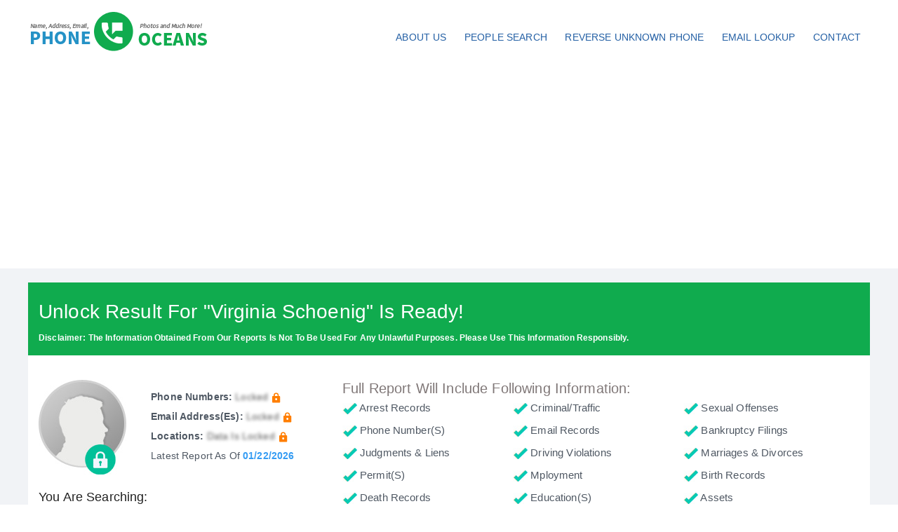

--- FILE ---
content_type: text/html; charset=UTF-8
request_url: https://www.phoneoceans.com/people/v/Virginia-Schoenig
body_size: 4443
content:
<!doctype html>
<html dir="ltr" class="no-js" lang="en-US">
<head>
<meta charset="utf-8">
<meta http-equiv="X-UA-Compatible" content="IE=edge">  
<meta http-equiv="content-language" content="en-US"> 
<meta name="viewport" content="width=device-width, initial-scale=1.0, minimum-scale=1.0, maximum-scale=1.0, user-scalable=no">
<title></title>
<meta name="format-detection" content="telephone=no">
<link href="/favicon.ico" type="image/x-icon" rel="icon">
<link href="/favicon.ico" type="image/x-icon" rel="shortcut icon">
<link rel="stylesheet" href="/css/app.css" type="text/css" media="all">
<link rel="stylesheet" href="/css/styles.css" type="text/css" media="all">
<script type="text/javascript" src="https://cdnjs.cloudflare.com/ajax/libs/jquery/3.5.1/jquery.min.js"></script>
<script async src="https://pagead2.googlesyndication.com/pagead/js/adsbygoogle.js?client=ca-pub-2648830022432737"
     crossorigin="anonymous"></script>

</head>


<body>
<div id="header">
<div id="logo"><a href="/"><img src="/images/logo.png" alt="" style="width:260px; height:67px;"></a></div>
<div id="nav" class="nav">
<ul class="nav-list">
<li><a href="/about-us">About Us</a></li>
<li><a href="/">People Search</a></li>
<li><a href="/reverse-phone">Reverse Unknown Phone</a></li>
<li><a href="/email-lookup">Email Lookup</a></li>
<li><a href="/contactus">Contact</a></li>
</ul>
</div>
</div><section class="section bj1"> 
<div class="content fjs">
<div>
<div class="bg12 s12">
<h1>Unlock Result for "Virginia Schoenig" is Ready! </h1>
<small>Disclaimer: The information obtained from our reports is not to be used for any unlawful purposes. Please use this information responsibly.</small>
</div>
</div>

<div class="contents ft">
<div class="fs__section ft line">  

<!--left-->
<div class="box_left">
<div class="ft w100"> 
<div class="box_lefts"><img src="/images/Avatar.jpg" ></div>
<div class="box_rights">
<p style="line-height:28px; padding-top:10px;"><strong>Phone Numbers:</strong> <span style="color: transparent;text-shadow: #555 0 0 4px;">Locked</span> <img src="/images/locking.svg"  style="width:15px;"><br>
  <strong>Email Address(es):</strong> <span style="color: transparent;text-shadow: #555 0 0 4px;">Locked</span> <img src="/images/locking.svg"  style="width:15px;"><br>
  <strong>Locations:</strong> <span style="color: transparent;text-shadow: #555 0 0 4px;">Data is locked</span> <img src="/images/locking.svg"  style="width:15px;"><br>
Latest report as of <strong style="color:#359cf3; ">01/22/2026</strong></p>
</div>
</div>
<div class="fs__section ft w100"> 
<h3>You are searching:</h3>
<h4>Virginia Schoenig</h4>
<p style="color:#807878; margin-top:10px;">Find people by email address, phone, and name</p>
<a class="btn specials" href="/redirectpeople/Virginia-Schoenig" target="_blank" rel="nofollow">VIEW FULL REPORT >></a>
<img src="/images/Affiliates.jpg" alt="Affiliates / Source">
</div>

</div>
<!--end left-->




<!--right-->
<div class="box_right">
<h2>Full Report  Will Include Following Information:</h2>
<ul> 
	<li><img src="/images/duig.jpg" alt=""> Arrest Records</li>
	<li><img src="/images/duig.jpg" alt=""> Criminal/Traffic</li>
	<li><img src="/images/duig.jpg" alt=""> Sexual Offenses</li>
	<li><img src="/images/duig.jpg" alt=""> Phone Number(s)</li>
	<li><img src="/images/duig.jpg" alt=""> Email Records</li>
	<li><img src="/images/duig.jpg" alt=""> Bankruptcy Filings</li>
	<li><img src="/images/duig.jpg" alt=""> Judgments & Liens</li>
	<li><img src="/images/duig.jpg" alt=""> Driving Violations</li>
	<li><img src="/images/duig.jpg" alt=""> Marriages & Divorces</li>
	<li><img src="/images/duig.jpg" alt=""> Permit(s)</li>
	<li><img src="/images/duig.jpg" alt=""> mployment</li>
	<li><img src="/images/duig.jpg" alt=""> Birth Records</li>
	<li><img src="/images/duig.jpg" alt=""> Death Records</li>
	<li><img src="/images/duig.jpg" alt=""> Education(s)</li>
	<li><img src="/images/duig.jpg" alt=""> Assets</li>
	</ul>
<h2>Searched Over 100 Networks:</h2>	
<img src="/images/Networks.jpg" alt="">
</div>
<!--end right-->


</div>
<div class="fs__section ft mat460">  

<div class="bodyy">
<!--left-->
<div class="box_left">
  <div align="center"><img src="/images/safe.svg" alt="" style="width:126px; t">
  </div>
</div>
<!--end left-->
<!--right-->
<div class="box_right">
<h4 style="color:#195888;">SECURE SEARCH SERVICES:</h4>	
<p class="f12">Keeping your information secure and confidential is our priority. Information submitted here is encrypted using SSL, the most advanced technology available to prevent unauthorized access to your data.</p>
</div>
<!--end right-->


</div>


<div class="bodyy">
<!--left-->
<div class="box_left">
  <div align="center"><img src="/images/100percent.svg" alt="" style="width:136px; t">
  </div>
</div>
<!--end left-->
<!--right-->
<div class="box_right">
<h4 style="color:#195888;">YOUR SATISFACTION IS IMPORTANT TO US:</h4>	
<p class="f12">We will do our best to provide you with quality service. Unhappy with our product? You can contact us by email. We will get in touch with you within 2 working days of receiving the email.</p>
</div>
<!--end right-->
</div>

</div>
</div>


</div>
</section>


<section class="section bj1 pbt20"> 
<div class="content fjs">

<!--left-->
<div class="box_left pl15 bj2">
<h2 class="h2x">Customer testimonials:</h2>
<!--comment-->
<div class="fs__section">
<div class="italic f12">"I'm looking for a set of fishing tools online. I found a perfect fishing tackle on a strange website. And the price is very low. The seller sent me a Paypal request. I used the email query function to find the email address. It was a liar. I almost sent the money to the cheat! "</div>
 <div class="fot">
       <div>Robert A</div>
        <div><img src="/images/five_stars.jpg"></div>
  </div>
        </div>

<div class="fs__section">
<div class="italic f12">"Has been harassed by a strange phone recently. The alarm was not helped. Thanks to XXXX for discovering the owner and address of this harassing phone. The harassment stopped after I issued the warning. thank you very much!"</div>
 <div class="fot">
       <div>Steven D</div>
        <div><img src="/images/five_stars.jpg"></div>
  </div>
        </div>
		
<div class="fs__section">
<div class="italic f12">"I use your reverse phone search to find the woman who recently dated me. I was surprised to find that she was actually a married lady. I almost fell into a scam."</div>
 <div class="fot">
       <div>James M</div>
        <div><img src="/images/five_stars.jpg"></div>
  </div>
        </div>
		
<div class="fs__section">
<div class="italic f12">"For various reasons, I lost my friend's contact information. Years later, XXXXX made me reconnect with my friends. I strongly hope that you can help more people find relatives and friends."</div>
 <div class="fot">
       <div>Katherine L</div>
        <div><img src="/images/four_stars.jpg"></div>
  </div>
        </div>	
		
<!--end comment-->



</div>
<!--end left-->




<!--right-->
<div class="box_rightx pl15 bj2">
<h2 class="h2x">Frequently Asked Questions:</h2>
<div class="fs__section">
        <div class="faq">
            <h4><img src="/images/q.svg" style=" width:25px;">How do I get a detailed report?</h4>
            <p><img src="/images/d.svg" style=" width:25px;"> You just need to click the "VIEW REPORT" button on the page. The system will automatically query the data. Finally after you pay. The complete report will immediately appear on the screen.</p>
        </div>
        <div class="faq">
            <h4><img src="/images/q.svg" style=" width:25px;"> Is my personal information confidential?</h4>
            <p><img src="/images/d.svg" style=" width:25px;"> Yes. We fully protect your personal privacy. We will not retain any of your personal information. We are a trusted company.</p>
        </div>
        <div class="faq">
            <h4><img src="/images/q.svg" style=" width:25px;"> Where does your data come from?</h4>
            <p><img src="/images/d.svg" style=" width:25px;"> We have a cooperative relationship with infotracer.com. So the report comes from thousands of public and private sources, including courts, county offices, municipalities, federal government sources, and more!</p>
        </div>
        <div class="faq">
            <h4><img src="/images/q.svg" style=" width:25px;"> Can I use the query service without restrictions?</h4>
            <p><img src="/images/d.svg" style=" width:25px;">  Yes, as long as your membership is within the validity period, you can use the service without restrictions.</p>
        </div>
        <div class="faq">
            <h4><img src="/images/q.svg" style=" width:25px;"> How do you compare against your competitors?</h4>
            <p><img src="/images/d.svg" style=" width:25px;"> We have one of the best, most comprehensive, and accurate reports. Many of our records, such as criminal and arrest, are updated daily.</p>
        </div>
        <div class="faq">
            <h4><img src="/images/q.svg" style=" width:25px;"> Can my membership be cancelled?</h4>
            <p><img src="/images/d.svg" style=" width:25px;">You can go directly to our partners. Call their call center. Or cancel your membership on the account page.</p>
        </div>
    </div>
</div>
<!--end right-->






</div>
</section>


﻿

 <section class="section menu-element bj14 "> 
<div class="content">
<div class="cells">



                <div class="cell">
                    <h4>Company</h4>
                    <ul>
						<li><a href="/about-us">About Us</a></li>
						<li><a href="/">People Search</a></li>
						<li><a href="/reverse-phone">Reverse Unknown Phone</a></li>
						<li><a href="/email-lookup">Email Lookup</a></li>
						<li><a href="/peoplea-z" >People A-Z</a></li>
						<li><a href="/state" >Coverage Areas</a></li>
                    </ul>
                </div>
                <div class="cell">
                    <h4>Menu</h4>
                    <ul>
                         <li><a href="/terms" >Terms of Service</a></li>
                        <li><a href="/privacy-policy" >Privacy Polic</a></li>
						<li><a href="https://www.donotcall.gov/" target="_blank"  >USA Do Not Call List</a></li>
                        <li><a href="https://lnnte-dncl.gc.ca/" target="_blank" >CAN Do Not Call List</a></li>
						<li><a href="https://www.fcc.gov/" target="_blank" >Federal Communications Commission</a></li>
						<li><a href="https://www.ftc.gov/" target="_blank" >Federal Trade Commission</a></li>
						
                    </ul>
                </div>
				  <div class="cell fcontact">
                    <h4>Contact Us</h4>
                    <ul>
					<li><a href="/contactus">Contact</a>
                      <li><a href="/cdn-cgi/l/email-protection#7b080e0b0b14090f3b0b1314151e14181e1a150855181416" target="_blank"><img src="/images/emails.svg" style="width:25px;" /> Email Our Support:</a>
						<a class="btn special" href="support@phoneoceans.com" target="_blank">Email Us</a></li>
                  <li style="margin-top:10px;"> © 2026 Phoneoceans.com All rights reserved</li>
				  
                    </ul>
                </div>
    </div>







</p>
<p style="font-size:12px;">DISCLAIMER: You may not use our service or the information it provides to make decisions about consumer credit, employment, insurance, tenant screening, or any other purpose that would require FCRA compliance. Our does not provide consumer reports and is not a consumer reporting agency. (These terms have special meanings under the Fair Credit Reporting Act, 15 USC 1681 et seq., ("FCRA"), which are incorporated herein by reference.) The information available on our website may not be 100% accurate, complete, or up to date, so do not use it as a substitute for your own due diligence, especially if you have concerns about a person's criminal history. For more information, please review Our Terms of Use.</p>
</div> 
</section>
<script data-cfasync="false" src="/cdn-cgi/scripts/5c5dd728/cloudflare-static/email-decode.min.js"></script><script>
(function(){var d=document.createElement("div");d.className="nav-mobile";document.querySelector(".nav").appendChild(d);function e(g,f){return new RegExp(" "+f+" ").test(" "+g.className+" ")}function c(g,f){var h=" "+g.className.replace(/[\t\r\n]/g," ")+" ";if(e(g,f)){while(h.indexOf(" "+f+" ")>=0){h=h.replace(" "+f+" "," ")}g.className=h.replace(/^\s+|\s+$/g,"")}else{g.className+=" "+f}}var b=document.querySelector(".nav-mobile");var a=document.querySelector(".nav-list");b.onclick=function(){c(this,"nav-mobile-open");c(a,"nav-active")}})();
</script>
<!-- Default Statcounter code for phoneoceans.com
https://www.phoneoceans.com -->
<script type="text/javascript">
var sc_project=12750477; 
var sc_invisible=1; 
var sc_security="cfc5f37d"; 
</script>
<script type="text/javascript"
src="https://www.statcounter.com/counter/counter.js"
async></script>
<noscript><div class="statcounter"><a title="web stats"
href="https://statcounter.com/" target="_blank"><img
class="statcounter"
src="https://c.statcounter.com/12750477/0/cfc5f37d/1/"
alt="web stats"
referrerPolicy="no-referrer-when-downgrade"></a></div></noscript>
<!-- End of Statcounter Code -->
<script defer src="https://static.cloudflareinsights.com/beacon.min.js/vcd15cbe7772f49c399c6a5babf22c1241717689176015" integrity="sha512-ZpsOmlRQV6y907TI0dKBHq9Md29nnaEIPlkf84rnaERnq6zvWvPUqr2ft8M1aS28oN72PdrCzSjY4U6VaAw1EQ==" data-cf-beacon='{"version":"2024.11.0","token":"a39b68b00e2f409491b46170fd48ab05","r":1,"server_timing":{"name":{"cfCacheStatus":true,"cfEdge":true,"cfExtPri":true,"cfL4":true,"cfOrigin":true,"cfSpeedBrain":true},"location_startswith":null}}' crossorigin="anonymous"></script>
</body>
</html>

--- FILE ---
content_type: text/html; charset=utf-8
request_url: https://www.google.com/recaptcha/api2/aframe
body_size: 267
content:
<!DOCTYPE HTML><html><head><meta http-equiv="content-type" content="text/html; charset=UTF-8"></head><body><script nonce="9fBCVrd_uYlrdMZuljjSHQ">/** Anti-fraud and anti-abuse applications only. See google.com/recaptcha */ try{var clients={'sodar':'https://pagead2.googlesyndication.com/pagead/sodar?'};window.addEventListener("message",function(a){try{if(a.source===window.parent){var b=JSON.parse(a.data);var c=clients[b['id']];if(c){var d=document.createElement('img');d.src=c+b['params']+'&rc='+(localStorage.getItem("rc::a")?sessionStorage.getItem("rc::b"):"");window.document.body.appendChild(d);sessionStorage.setItem("rc::e",parseInt(sessionStorage.getItem("rc::e")||0)+1);localStorage.setItem("rc::h",'1769075220058');}}}catch(b){}});window.parent.postMessage("_grecaptcha_ready", "*");}catch(b){}</script></body></html>

--- FILE ---
content_type: image/svg+xml
request_url: https://www.phoneoceans.com/images/100percent.svg
body_size: 10943
content:
<?xml version="1.0" encoding="utf-8"?>
<!-- Generator: Adobe Illustrator 16.0.0, SVG Export Plug-In . SVG Version: 6.00 Build 0)  -->
<!DOCTYPE svg PUBLIC "-//W3C//DTD SVG 1.1//EN" "http://www.w3.org/Graphics/SVG/1.1/DTD/svg11.dtd">
<svg version="1.1" id="图层_1" xmlns="http://www.w3.org/2000/svg" xmlns:xlink="http://www.w3.org/1999/xlink" x="0px" y="0px"
	 width="200px" height="200px" viewBox="0 0 200 200" enable-background="new 0 0 200 200" xml:space="preserve">
<path fill="#359CF3" d="M183.237,99.668c4.769,2.596,9.322,5.549,13.638,8.843c-4.878,3.218-10.025,5.992-15.418,8.252
	c4.134,3.522,7.965,7.372,11.5,11.494c-5.446,2.134-11.06,3.771-16.808,4.849c3.303,4.312,6.247,8.874,8.84,13.645
	c-5.768,0.946-11.599,1.37-17.443,1.231c2.333,4.902,4.265,9.978,5.815,15.182c-5.839-0.277-11.629-1.065-17.318-2.414
	c1.269,5.282,2.11,10.644,2.551,16.055c-5.656-1.477-11.16-3.447-16.447-5.942c0.147,5.43-0.144,10.851-0.843,16.236
	c-5.229-2.617-10.203-5.69-14.852-9.238c-0.992,5.339-2.414,10.58-4.226,15.699c-4.563-3.651-8.786-7.698-12.588-12.142
	c-2.082,5.015-4.564,9.839-7.385,14.477c-3.699-4.525-6.995-9.349-9.803-14.477c-3.067,4.48-6.492,8.698-10.219,12.645
	c-2.695-5.191-4.915-10.6-6.593-16.202c-3.939,3.739-8.169,7.146-12.64,10.226c-1.549-5.641-2.585-11.395-3.055-17.224
	c-4.633,2.831-9.479,5.282-14.494,7.366c-0.332-5.836-0.151-11.681,0.597-17.479c-5.119,1.811-10.364,3.205-15.699,4.208
	c0.88-5.779,2.266-11.457,4.198-16.976c-5.386,0.714-10.807,0.993-16.233,0.864c2.055-5.474,4.588-10.743,7.628-15.74
	c-5.416-0.421-10.777-1.281-16.059-2.545c3.152-4.928,6.734-9.55,10.751-13.798c-5.205-1.546-10.268-3.511-15.17-5.845
	c4.115-4.158,8.585-7.919,13.39-11.25c-4.77-2.593-9.323-5.546-13.638-8.84c4.88-3.221,10.024-5.992,15.418-8.251
	c-4.134-3.523-7.964-7.372-11.5-11.495c5.446-2.133,11.058-3.771,16.807-4.849c-3.304-4.311-6.249-8.874-8.841-13.647
	c5.77-0.943,11.6-1.37,17.447-1.229c-2.335-4.905-4.268-9.977-5.816-15.181c5.838,0.276,11.63,1.065,17.317,2.414
	c-1.268-5.279-2.11-10.644-2.552-16.058c5.658,1.48,11.162,3.447,16.449,5.945c-0.147-5.43,0.145-10.851,0.842-16.237
	c5.229,2.618,10.203,5.691,14.853,9.239c0.991-5.339,2.412-10.581,4.225-15.699c4.563,3.651,8.786,7.699,12.587,12.142
	c2.082-5.015,4.564-9.842,7.388-14.477c3.697,4.525,6.992,9.352,9.8,14.477c3.068-4.481,6.492-8.698,10.221-12.645
	c2.694,5.191,4.914,10.599,6.593,16.202c3.937-3.74,8.167-7.146,12.64-10.226c1.548,5.641,2.585,11.395,3.055,17.224
	c4.632-2.834,9.478-5.282,14.492-7.366c0.335,5.835,0.151,11.677-0.596,17.478c5.118-1.813,10.364-3.206,15.699-4.208
	c-0.881,5.779-2.266,11.457-4.196,16.975c5.383-0.713,10.806-0.993,16.233-0.864c-2.058,5.474-4.591,10.741-7.63,15.74
	c5.413,0.421,10.777,1.282,16.058,2.545c-3.151,4.924-6.73,9.55-10.75,13.798c5.204,1.546,10.267,3.51,15.169,5.848
	C192.512,92.579,188.042,96.337,183.237,99.668z"/>
<path fill="#FFFFFF" d="M23.786,99.668c0,42.604,34.657,77.262,77.26,77.262c42.601,0,77.26-34.657,77.26-77.262
	c0-42.601-34.659-77.258-77.26-77.258C58.443,22.41,23.786,57.067,23.786,99.668z"/>
<path fill="#EAB648" d="M100.84,44.601c30.364,0,55.068,24.702,55.068,55.067c0,30.364-24.704,55.07-55.068,55.07
	c-30.365,0-55.068-24.706-55.068-55.07c0-14.688,5.735-28.511,16.144-38.921C72.328,50.336,86.151,44.601,100.84,44.601z"/>
<g>
	<path fill="#359CF3" d="M42.316,60.58l-0.324-0.418l0.487-0.77l3.133,0.803l-0.233,1.126c-0.702,0.047-1.208,0.099-1.516,0.156
		c-0.417,0.077-0.818,0.248-1.211,0.512c-0.39,0.264-0.699,0.575-0.927,0.935c-0.25,0.397-0.375,0.784-0.375,1.159
		c-0.003,0.382,0.14,0.663,0.429,0.845c0.267,0.17,0.564,0.145,0.889-0.072c0.208-0.136,0.415-0.313,0.625-0.524
		c0.335-0.33,0.511-0.506,0.528-0.523l1.05-0.973c0.485-0.449,0.85-0.767,1.092-0.952c0.242-0.187,0.489-0.337,0.74-0.454
		c0.371-0.174,0.776-0.24,1.213-0.193c0.437,0.047,0.854,0.195,1.254,0.448c0.886,0.559,1.412,1.372,1.577,2.434
		c0.088,0.565,0.04,1.166-0.147,1.799c-0.13,0.462-0.329,0.904-0.592,1.322c-0.278,0.441-0.611,0.826-0.998,1.156
		c-0.385,0.332-0.77,0.563-1.153,0.691l0.515,0.575l-0.478,0.757l-3.934-0.996l0.292-1.169c0.738,0.047,1.375,0.022,1.911-0.069
		c0.541-0.098,1.04-0.297,1.5-0.6s0.831-0.679,1.114-1.128c0.355-0.561,0.479-1.078,0.371-1.546
		c-0.082-0.36-0.261-0.627-0.538-0.801c-0.239-0.151-0.473-0.181-0.706-0.091c-0.232,0.091-0.558,0.336-0.976,0.735l-1.12,1.067
		c-0.663,0.636-1.112,1.049-1.351,1.243c-0.237,0.193-0.495,0.355-0.775,0.487c-0.399,0.181-0.818,0.251-1.257,0.21
		s-0.861-0.188-1.27-0.446c-0.91-0.575-1.401-1.395-1.477-2.465c-0.058-0.886,0.183-1.755,0.721-2.609
		c0.236-0.374,0.526-0.71,0.872-1.009C41.619,60.932,41.966,60.715,42.316,60.58z"/>
	<path fill="#359CF3" d="M50.422,49.953l7.364,2.922c0.738,0.293,1.207,0.437,1.408,0.43c0.2-0.006,0.538-0.182,1.012-0.528
		l0.894,0.85l-3.796,3.991l-0.894-0.85c0.299-0.372,0.486-0.65,0.561-0.831s0.063-0.32-0.039-0.417
		c-0.099-0.094-0.291-0.204-0.579-0.332l-1.257-0.563l-2.24,2.357l0.614,1.248c0.105,0.217,0.201,0.368,0.288,0.451
		c0.132,0.124,0.271,0.155,0.421,0.092c0.149-0.063,0.465-0.283,0.949-0.66l0.894,0.85l-3.214,3.381l-0.894-0.85
		c0.314-0.476,0.473-0.88,0.475-1.21c0.003-0.33-0.148-0.844-0.453-1.543l-3.125-7.095L50.422,49.953z M52.246,55.737l1.566-1.646
		l-2.888-1.21L52.246,55.737z"/>
	<path fill="#359CF3" d="M63.097,39.604l2.8,1.829l-0.644,0.988c-0.693-0.303-1.222-0.482-1.587-0.536
		c-0.773-0.123-1.378-0.028-1.815,0.285c-0.125,0.089-0.187,0.16-0.181,0.212c0.006,0.05,0.086,0.186,0.244,0.404l3.396,4.742
		c0.286,0.399,0.52,0.624,0.702,0.671c0.112,0.026,0.264,0.009,0.462-0.052c0.196-0.061,0.371-0.143,0.52-0.243l0.237-0.161
		l0.723,1.01l-4.5,3.221l-0.723-1.01l0.211-0.159c0.147-0.112,0.283-0.253,0.407-0.421c0.123-0.168,0.19-0.309,0.201-0.422
		c0.017-0.192-0.116-0.487-0.402-0.886l-3.378-4.717c-0.134-0.187-0.229-0.295-0.289-0.327c-0.058-0.03-0.135-0.011-0.228,0.057
		c-0.372,0.266-0.647,0.687-0.826,1.263c-0.193,0.609-0.206,1.272-0.04,1.986l-1.175,0.313l-0.889-3.194L63.097,39.604z"/>
	<path fill="#359CF3" d="M71.237,43.932l-2.354-4.651c-0.22-0.434-0.421-0.691-0.603-0.774c-0.103-0.036-0.253-0.041-0.45-0.013
		c-0.196,0.03-0.391,0.085-0.586,0.167l-0.138,0.062L66.55,37.62l4.739-2.399l0.558,1.101l-0.121,0.077
		c-0.422,0.244-0.665,0.473-0.726,0.689c-0.063,0.217,0.019,0.549,0.247,0.997l2.354,4.65c0.22,0.436,0.419,0.69,0.599,0.769
		c0.107,0.041,0.259,0.047,0.46,0.016s0.395-0.088,0.583-0.173l0.132-0.058l0.56,1.107l-4.739,2.399l-0.558-1.102l0.13-0.074
		c0.175-0.099,0.333-0.222,0.476-0.368c0.143-0.146,0.228-0.273,0.258-0.383C71.546,44.683,71.458,44.372,71.237,43.932z"/>
	<path fill="#359CF3" d="M80.37,32.327l0.015-0.524l0.864-0.289l1.916,2.602l-0.891,0.726c-0.572-0.41-0.995-0.691-1.268-0.842
		c-0.369-0.203-0.789-0.327-1.257-0.371s-0.902,0.001-1.302,0.135c-0.445,0.148-0.784,0.368-1.02,0.659
		c-0.242,0.292-0.31,0.6-0.201,0.924c0.101,0.3,0.346,0.47,0.734,0.507c0.247,0.025,0.519,0.021,0.815-0.009
		c0.468-0.045,0.713-0.069,0.739-0.072l1.426-0.088c0.659-0.04,1.141-0.055,1.446-0.047c0.305,0.009,0.591,0.05,0.858,0.12
		c0.399,0.099,0.752,0.305,1.062,0.617c0.308,0.313,0.537,0.693,0.687,1.139c0.332,0.995,0.225,1.956-0.322,2.885
		c-0.291,0.493-0.708,0.927-1.255,1.301c-0.396,0.275-0.828,0.49-1.299,0.647c-0.495,0.167-0.996,0.254-1.505,0.267
		c-0.509,0.013-0.954-0.052-1.334-0.192l0.03,0.753l-0.85,0.284l-2.409-3.243l0.966-0.72c0.542,0.5,1.051,0.883,1.529,1.15
		c0.481,0.266,0.996,0.426,1.546,0.481c0.552,0.057,1.08,0,1.584-0.169c0.635-0.211,1.059-0.533,1.276-0.965
		c0.163-0.332,0.195-0.652,0.091-0.962c-0.088-0.267-0.251-0.438-0.49-0.515c-0.235-0.077-0.644-0.093-1.221-0.049l-1.547,0.12
		c-0.918,0.074-1.529,0.11-1.837,0.108c-0.306,0-0.611-0.038-0.91-0.112c-0.424-0.113-0.793-0.323-1.108-0.631
		c-0.314-0.308-0.548-0.691-0.701-1.148c-0.341-1.02-0.203-1.967,0.414-2.841c0.515-0.723,1.249-1.243,2.204-1.562
		c0.418-0.14,0.855-0.215,1.311-0.229C79.608,32.157,80.014,32.21,80.37,32.327z"/>
	<path fill="#359CF3" d="M96.705,31.858l-0.965,0.663c-0.688-0.716-1.339-1.2-1.952-1.448c-0.612-0.249-1.316-0.317-2.115-0.209
		c-0.595,0.082-0.946,0.221-1.056,0.422c-0.072,0.129-0.071,0.473,0.006,1.032l0.191,1.397l0.409-0.05
		c0.401-0.053,0.679-0.12,0.839-0.195c0.157-0.074,0.269-0.192,0.333-0.354c0.104-0.262,0.147-0.693,0.132-1.295l1.106-0.152
		l0.665,4.852l-1.104,0.152c-0.169-0.721-0.363-1.18-0.578-1.375c-0.217-0.196-0.597-0.257-1.141-0.182
		c-0.104,0.014-0.258,0.04-0.459,0.076l0.289,2.101c0.066,0.487,0.175,0.793,0.324,0.92c0.085,0.074,0.236,0.131,0.448,0.167
		c0.212,0.036,0.414,0.044,0.604,0.023l0.276-0.032l0.168,1.23l-5.435,0.746l-0.168-1.224l0.149-0.027
		c0.196-0.038,0.386-0.102,0.57-0.191c0.182-0.091,0.305-0.184,0.368-0.28c0.104-0.161,0.123-0.484,0.056-0.971L87.959,32.5
		c-0.066-0.482-0.173-0.792-0.317-0.93c-0.084-0.069-0.226-0.121-0.421-0.157c-0.195-0.038-0.397-0.049-0.608-0.035l-0.149,0.013
		l-0.168-1.223l8.574-1.177L96.705,31.858z"/>
	<path fill="#359CF3" d="M105.224,28.977l2.64,7.466c0.264,0.751,0.465,1.197,0.602,1.345c0.137,0.146,0.491,0.285,1.063,0.415
		l-0.054,1.232l-5.502-0.236l0.052-1.233c0.478-0.019,0.81-0.06,0.996-0.123c0.186-0.061,0.281-0.164,0.288-0.303
		c0.006-0.135-0.038-0.354-0.131-0.654l-0.403-1.304l-3.246-0.14l-0.538,1.271c-0.094,0.222-0.145,0.393-0.15,0.514
		c-0.008,0.181,0.062,0.306,0.207,0.377c0.145,0.072,0.519,0.165,1.122,0.281l-0.054,1.233l-4.661-0.2l0.053-1.233
		c0.565-0.075,0.973-0.221,1.224-0.437c0.25-0.215,0.537-0.668,0.864-1.356l3.291-7.017L105.224,28.977z M102.065,34.156
		l2.269,0.097l-0.986-2.973L102.065,34.156z"/>
	<path fill="#359CF3" d="M120.304,38.365l1.051,0.921c-0.432,0.636-1.029,1.156-1.789,1.557c-1.166,0.609-2.44,0.743-3.828,0.399
		c-1.313-0.327-2.352-1.002-3.113-2.023c-0.964-1.286-1.229-2.791-0.799-4.521c0.285-1.144,0.81-2.094,1.576-2.85
		c0.604-0.599,1.309-0.998,2.118-1.196c0.809-0.196,1.672-0.181,2.591,0.047c0.877,0.218,1.636,0.622,2.279,1.213l0.307-0.516
		l0.883,0.22l0.387,3.997l-1.234,0.129c-0.299-1.018-0.555-1.708-0.771-2.068c-0.493-0.837-1.1-1.346-1.819-1.525
		c-0.732-0.183-1.388-0.03-1.964,0.458c-0.71,0.594-1.223,1.527-1.54,2.798c-0.358,1.442-0.248,2.583,0.333,3.42
		c0.381,0.545,0.884,0.894,1.506,1.05c0.364,0.091,0.76,0.105,1.188,0.044c0.429-0.061,0.826-0.19,1.197-0.388
		C119.277,39.306,119.76,38.917,120.304,38.365z"/>
	<path fill="#359CF3" d="M134.859,37.432l-0.245,3.34l-1.177-0.085c-0.069-0.752-0.168-1.302-0.301-1.648
		c-0.266-0.737-0.641-1.219-1.126-1.45c-0.14-0.068-0.231-0.086-0.273-0.055c-0.043,0.028-0.121,0.167-0.237,0.409l-2.501,5.268
		c-0.213,0.443-0.294,0.757-0.249,0.939c0.031,0.11,0.123,0.236,0.271,0.379c0.149,0.143,0.305,0.254,0.465,0.338l0.255,0.13
		l-0.532,1.12l-4.984-2.368l0.533-1.122l0.241,0.107c0.17,0.074,0.357,0.125,0.564,0.151c0.207,0.027,0.363,0.017,0.467-0.028
		c0.176-0.077,0.369-0.338,0.581-0.782l2.489-5.24c0.102-0.215,0.153-0.356,0.152-0.424c-0.002-0.067-0.054-0.127-0.157-0.177
		c-0.413-0.195-0.916-0.231-1.507-0.105c-0.629,0.13-1.218,0.445-1.765,0.941l-0.844-0.874l2.366-2.333L134.859,37.432z"/>
	<path fill="#359CF3" d="M135.037,46.659l2.911-4.299c0.271-0.402,0.4-0.702,0.383-0.902c-0.016-0.108-0.085-0.242-0.205-0.399
		c-0.121-0.157-0.265-0.302-0.431-0.432l-0.119-0.091l0.69-1.021l4.392,2.974l-0.691,1.021l-0.125-0.066
		c-0.418-0.253-0.737-0.354-0.956-0.301c-0.22,0.05-0.47,0.284-0.751,0.699l-2.911,4.298c-0.273,0.402-0.4,0.701-0.38,0.896
		c0.014,0.113,0.083,0.25,0.209,0.41c0.124,0.161,0.269,0.302,0.434,0.426l0.114,0.086l-0.696,1.028l-4.393-2.974l0.693-1.021
		l0.127,0.077c0.173,0.105,0.356,0.184,0.553,0.239c0.196,0.053,0.351,0.066,0.461,0.038
		C134.53,47.294,134.762,47.066,135.037,46.659z"/>
	<path fill="#359CF3" d="M149.738,48.119c1.076,1.02,1.688,2.202,1.832,3.542c0.16,1.513-0.34,2.88-1.496,4.101
		c-0.864,0.911-1.895,1.457-3.092,1.634c-0.883,0.138-1.733,0.072-2.552-0.198c-0.817-0.271-1.568-0.729-2.25-1.376
		c-0.939-0.889-1.505-1.934-1.698-3.134c-0.271-1.659,0.204-3.133,1.424-4.418c0.759-0.803,1.642-1.338,2.646-1.612
		c1.066-0.289,2.154-0.215,3.262,0.218C148.49,47.143,149.132,47.558,149.738,48.119z M148.714,49.224
		c-0.524-0.497-1.131-0.701-1.822-0.613c-0.996,0.118-1.942,0.65-2.841,1.598c-0.384,0.405-0.707,0.842-0.968,1.311
		c-0.261,0.466-0.423,0.903-0.487,1.307c-0.057,0.35-0.021,0.702,0.106,1.061c0.129,0.356,0.329,0.665,0.603,0.924
		c0.589,0.558,1.299,0.742,2.129,0.55c0.884-0.204,1.725-0.726,2.521-1.566c0.842-0.889,1.326-1.742,1.451-2.56
		C149.527,50.458,149.295,49.789,148.714,49.224z"/>
	<path fill="#359CF3" d="M158.77,58.939l-2.949,6.18l2.797-1.922c0.4-0.276,0.63-0.509,0.688-0.701
		c0.024-0.106,0.009-0.257-0.047-0.446c-0.055-0.192-0.137-0.377-0.243-0.56l-0.079-0.129l1.019-0.699l2.319,3.376l-1.017,0.699
		l-0.092-0.119c-0.293-0.384-0.553-0.589-0.777-0.621c-0.227-0.032-0.545,0.096-0.958,0.38l-6.383,4.385l-1.071-1.56l3.895-8.337
		l-4.446,3.056c-0.405,0.278-0.633,0.511-0.682,0.696c-0.026,0.11-0.014,0.264,0.042,0.46c0.057,0.196,0.136,0.379,0.242,0.55
		l0.079,0.129l-1.017,0.699l-2.321-3.378l1.017-0.698l0.092,0.12c0.121,0.159,0.264,0.3,0.427,0.422
		c0.164,0.121,0.302,0.19,0.415,0.203c0.19,0.022,0.488-0.106,0.894-0.385l4.293-2.949c0.403-0.278,0.633-0.512,0.687-0.701
		c0.023-0.107,0.008-0.258-0.044-0.449c-0.054-0.192-0.135-0.377-0.247-0.556l-0.078-0.129l1.019-0.699L158.77,58.939z"/>
</g>
<g>
	<path fill="#359CF3" d="M45.683,138.632l1.039-0.706l2.985,4.399l-1.106,0.751l-0.068-0.101c-0.075-0.109-0.207-0.23-0.394-0.361
		c-0.188-0.132-0.333-0.207-0.438-0.226c-0.201-0.025-0.526,0.114-0.976,0.419l-2.586,1.754l-1.005-1.481l0.582-0.851
		c-0.555-0.259-0.937-0.449-1.143-0.571c-0.617-0.369-1.169-0.913-1.656-1.631c-0.536-0.791-0.844-1.65-0.924-2.58
		c-0.096-1.037,0.171-2.051,0.798-3.04c0.503-0.792,1.161-1.465,1.974-2.018c0.996-0.676,2.044-1.052,3.146-1.13
		c1.136-0.082,2.187,0.188,3.153,0.811c0.657,0.428,1.216,0.979,1.675,1.658c0.269,0.394,0.493,0.854,0.674,1.376
		c0.181,0.523,0.28,0.993,0.294,1.409l0.544-0.072l0.583,0.859l-2.531,2.943l-0.998-0.747c0.38-0.757,0.616-1.389,0.704-1.895
		c0.198-1.135,0.05-2.064-0.445-2.794c-0.295-0.435-0.734-0.719-1.313-0.852c-0.509-0.112-1.112-0.07-1.809,0.129
		c-0.696,0.2-1.379,0.526-2.052,0.984c-0.996,0.674-1.648,1.434-1.959,2.279c-0.324,0.882-0.251,1.67,0.22,2.364
		c0.408,0.603,0.969,0.94,1.684,1.019c0.459,0.049,0.868-0.047,1.223-0.287C46.156,140.036,46.2,139.432,45.683,138.632z"/>
	<path fill="#359CF3" d="M56.08,145.003l-2.957,3.106c-0.357,0.374-0.61,0.692-0.757,0.953c-0.148,0.261-0.229,0.531-0.242,0.811
		c-0.014,0.266,0.035,0.536,0.148,0.813c0.111,0.275,0.27,0.511,0.473,0.704c0.21,0.199,0.462,0.377,0.756,0.528
		c0.294,0.152,0.556,0.243,0.787,0.274c0.291,0.038,0.588-0.026,0.889-0.194c0.3-0.168,0.649-0.459,1.043-0.874l2.99-3.141
		c0.379-0.397,0.569-0.699,0.574-0.91c0.005-0.209-0.173-0.537-0.533-0.984l-0.102-0.131l0.921-0.966l3.268,3.112l-0.92,0.966
		l-0.14-0.101c-0.462-0.334-0.796-0.493-1.005-0.479c-0.209,0.014-0.501,0.22-0.88,0.617l-2.935,3.081
		c-0.767,0.806-1.386,1.308-1.857,1.504c-0.721,0.302-1.526,0.269-2.414-0.096c-0.697-0.289-1.335-0.711-1.912-1.259
		c-0.88-0.838-1.445-1.75-1.695-2.738c-0.152-0.588-0.138-1.113,0.04-1.575c0.179-0.463,0.583-1.024,1.211-1.686l3.164-3.323
		c0.379-0.397,0.57-0.7,0.577-0.912c0.006-0.211-0.171-0.536-0.531-0.978l-0.107-0.136l0.92-0.966l4.173,3.974l-0.921,0.966
		l-0.133-0.094c-0.465-0.338-0.803-0.5-1.012-0.484C56.751,144.401,56.458,144.606,56.08,145.003z"/>
	<path fill="#359CF3" d="M70.736,152.775l-1.398,8.464c-0.14,0.849-0.184,1.377-0.13,1.587c0.054,0.211,0.317,0.525,0.792,0.947
		l-0.693,1.141l-5.091-3.092l0.691-1.141c0.463,0.231,0.8,0.364,1.009,0.402c0.208,0.038,0.352-0.008,0.431-0.139
		c0.075-0.124,0.147-0.354,0.217-0.687l0.295-1.442l-3.004-1.824l-1.169,0.921c-0.206,0.162-0.342,0.297-0.41,0.409
		c-0.102,0.166-0.102,0.321-0.001,0.465c0.101,0.143,0.405,0.427,0.915,0.852l-0.691,1.141l-4.313-2.619l0.693-1.141
		c0.575,0.223,1.037,0.297,1.387,0.223c0.349-0.072,0.858-0.352,1.526-0.834l6.784-4.946L70.736,152.775z M65.031,156.057
		l2.101,1.275l0.618-3.336L65.031,156.057z"/>
	<path fill="#359CF3" d="M81.904,164.083L83,167.251c0.179,0.524,0.355,0.886,0.528,1.084c0.174,0.198,0.484,0.399,0.932,0.601
		l-0.426,1.266l-3.579-1.205l-1.8-5.644l-0.71-0.238l-0.666,1.979c-0.164,0.488-0.208,0.837-0.127,1.043
		c0.079,0.208,0.322,0.395,0.731,0.56l0.331,0.137l-0.426,1.267l-5.445-1.834l0.426-1.265l0.355,0.094
		c0.424,0.115,0.73,0.113,0.916-0.006c0.186-0.116,0.361-0.423,0.528-0.916l1.829-5.435c0.163-0.488,0.207-0.836,0.13-1.042
		c-0.077-0.206-0.319-0.393-0.726-0.558l-0.339-0.142l0.426-1.265l5.931,1.997c1.381,0.465,2.377,0.991,2.988,1.581
		c0.407,0.39,0.662,0.888,0.762,1.494c0.067,0.429,0.03,0.857-0.115,1.285c-0.209,0.623-0.596,1.123-1.16,1.5
		C83.643,164.019,82.847,164.184,81.904,164.083z M78.444,161.631l1.002,0.338c0.685,0.23,1.241,0.307,1.669,0.226
		c0.592-0.109,0.983-0.445,1.172-1.008c0.11-0.324,0.12-0.64,0.032-0.944c-0.088-0.306-0.261-0.559-0.522-0.761
		c-0.242-0.19-0.628-0.376-1.163-0.555c-0.424-0.145-0.759-0.195-1.004-0.155c-0.102,0.013-0.176,0.049-0.222,0.104
		c-0.044,0.057-0.097,0.175-0.157,0.353L78.444,161.631z"/>
	<path fill="#359CF3" d="M95.996,160.606l2.365,8.247c0.237,0.826,0.424,1.323,0.563,1.489c0.138,0.168,0.512,0.34,1.122,0.517
		l-0.139,1.328l-5.925-0.609l0.137-1.329c0.517,0.011,0.878-0.013,1.083-0.068c0.206-0.055,0.316-0.158,0.332-0.31
		c0.014-0.145-0.019-0.383-0.099-0.713l-0.352-1.432l-3.496-0.359l-0.662,1.334c-0.118,0.234-0.182,0.415-0.196,0.545
		c-0.019,0.193,0.047,0.335,0.198,0.421c0.152,0.087,0.55,0.213,1.192,0.376l-0.137,1.327l-5.019-0.517l0.137-1.327
		c0.616-0.046,1.065-0.177,1.35-0.394c0.285-0.215,0.624-0.685,1.021-1.407l4.008-7.379L95.996,160.606z M92.249,166.013
		l2.445,0.251l-0.874-3.273L92.249,166.013z"/>
	<path fill="#359CF3" d="M106.791,160.514l4.448,5.939l-0.411-3.636c-0.06-0.523-0.165-0.861-0.319-1.013
		c-0.091-0.078-0.242-0.138-0.451-0.182c-0.21-0.046-0.429-0.063-0.656-0.054l-0.164,0.01l-0.148-1.326l4.371-0.493l0.148,1.326
		l-0.16,0.024c-0.515,0.087-0.844,0.229-0.988,0.428c-0.145,0.199-0.186,0.568-0.124,1.107l0.939,8.312l-2.009,0.227l-6.043-7.948
		l0.655,5.797c0.06,0.53,0.165,0.864,0.318,1.006c0.092,0.082,0.244,0.146,0.459,0.193c0.215,0.046,0.432,0.063,0.649,0.049
		l0.161-0.01l0.151,1.326l-4.371,0.493l-0.151-1.326l0.162-0.024c0.214-0.036,0.421-0.101,0.621-0.193
		c0.199-0.095,0.334-0.19,0.405-0.293c0.116-0.171,0.146-0.521,0.086-1.049l-0.632-5.586c-0.06-0.527-0.166-0.865-0.318-1.012
		c-0.092-0.077-0.242-0.14-0.453-0.187c-0.209-0.048-0.427-0.064-0.655-0.049l-0.163,0.009l-0.149-1.326L106.791,160.514z"/>
	<path fill="#359CF3" d="M124.206,156.29l2.31,2.784l-0.979,0.817c-0.62-0.541-1.112-0.896-1.472-1.068
		c-0.763-0.379-1.418-0.477-1.968-0.292c-0.16,0.053-0.245,0.108-0.254,0.163c-0.012,0.057,0.031,0.227,0.125,0.509l1.999,5.983
		c0.168,0.504,0.339,0.811,0.512,0.917c0.107,0.063,0.272,0.093,0.495,0.093c0.224,0,0.428-0.028,0.614-0.085l0.296-0.089
		l0.426,1.272l-5.663,1.892l-0.426-1.274l0.268-0.098c0.188-0.068,0.374-0.171,0.555-0.306c0.181-0.134,0.295-0.258,0.344-0.371
		c0.079-0.191,0.033-0.54-0.135-1.045l-1.988-5.951c-0.08-0.242-0.146-0.389-0.197-0.44s-0.137-0.057-0.255-0.018
		c-0.468,0.156-0.888,0.505-1.255,1.045c-0.394,0.572-0.616,1.256-0.671,2.053l-1.313-0.053l0.098-3.588L124.206,156.29z"/>
	<path fill="#359CF3" d="M134.452,153.73l2.563,4.375l-1.099,0.643c-0.215-0.281-0.43-0.515-0.648-0.698
		c-0.217-0.182-0.412-0.295-0.588-0.338c-0.254-0.07-0.751,0.113-1.489,0.552l0.97,1.656c0.429,0.73,0.699,1.139,0.813,1.224
		c0.226,0.171,0.641,0.079,1.249-0.278c0.868-0.507,1.511-1.146,1.929-1.917c0.418-0.77,0.673-1.789,0.764-3.057l1.267-0.11
		l0.392,4.225l-8.468,4.961l-0.674-1.152l0.181-0.125c0.162-0.101,0.313-0.234,0.453-0.402c0.141-0.167,0.223-0.309,0.243-0.422
		c0.037-0.204-0.077-0.535-0.346-0.994l-2.839-4.846c-0.27-0.459-0.502-0.723-0.703-0.795c-0.108-0.038-0.265-0.034-0.471,0.007
		c-0.204,0.042-0.399,0.109-0.582,0.205l-0.197,0.098l-0.676-1.151l8.229-4.82l3.109,2.088l-0.688,1.032
		c-1.801-0.846-3.389-0.866-4.767-0.059c-0.714,0.42-1.088,0.761-1.119,1.026c-0.021,0.171,0.14,0.547,0.479,1.127l0.699,1.192
		l0.39-0.232c0.41-0.239,0.682-0.428,0.811-0.563c0.132-0.137,0.198-0.299,0.199-0.487c0.004-0.314-0.157-0.754-0.482-1.32
		L134.452,153.73z"/>
	<path fill="#359CF3" d="M144.787,145.591l3.411,3.758l-0.94,0.854c-0.27-0.23-0.53-0.414-0.78-0.55
		c-0.249-0.135-0.465-0.206-0.646-0.21c-0.264-0.018-0.712,0.264-1.343,0.845l1.29,1.422c0.571,0.63,0.92,0.975,1.049,1.036
		c0.256,0.12,0.645-0.056,1.166-0.528c0.745-0.677,1.241-1.435,1.492-2.275c0.249-0.84,0.288-1.892,0.115-3.151l1.216-0.368
		l1.257,4.062l-7.252,6.584l-0.897-0.988l0.152-0.16c0.137-0.133,0.256-0.294,0.36-0.487c0.104-0.192,0.153-0.346,0.152-0.462
		c-0.005-0.208-0.188-0.508-0.544-0.902l-3.775-4.158c-0.356-0.395-0.642-0.605-0.851-0.635c-0.114-0.013-0.269,0.021-0.46,0.104
		c-0.191,0.082-0.368,0.188-0.528,0.319l-0.174,0.137l-0.897-0.988l7.049-6.398l3.464,1.396l-0.46,1.153
		c-1.93-0.451-3.485-0.142-4.667,0.932c-0.612,0.557-0.908,0.968-0.886,1.233c0.014,0.168,0.245,0.5,0.692,0.993l0.931,1.024
		l0.336-0.305c0.353-0.319,0.578-0.558,0.678-0.718c0.099-0.159,0.13-0.332,0.094-0.518c-0.063-0.31-0.311-0.707-0.746-1.195
		L144.787,145.591z"/>
	<path fill="#359CF3" d="M154.239,144.041l-4.563-3.263c-0.429-0.307-0.749-0.453-0.966-0.44c-0.118,0.016-0.263,0.087-0.438,0.212
		c-0.173,0.126-0.333,0.276-0.479,0.453l-0.101,0.129l-1.086-0.776l3.13-4.378c0.56-0.782,1.018-1.368,1.378-1.76
		c0.359-0.391,0.713-0.685,1.063-0.884c1.035-0.601,2.146-0.822,3.332-0.663c0.914,0.127,1.804,0.499,2.668,1.117
		c1.221,0.873,1.989,1.949,2.305,3.231c0.208,0.828,0.2,1.618-0.021,2.369c-0.22,0.751-0.715,1.664-1.483,2.737l-3.347,4.683
		l-1.085-0.776l0.088-0.139c0.121-0.187,0.212-0.385,0.274-0.592c0.063-0.209,0.08-0.374,0.053-0.494
		C154.914,144.605,154.672,144.351,154.239,144.041z M151.006,138.196l4.998,3.573c0.41,0.294,0.668,0.443,0.771,0.449
		c0.229,0.01,0.502-0.207,0.819-0.65c0.773-1.081,0.94-2.137,0.503-3.168c-0.343-0.801-0.952-1.515-1.825-2.14
		c-0.88-0.628-1.752-0.965-2.618-1.007c-0.539-0.03-1.021,0.07-1.443,0.303c-0.425,0.234-0.825,0.614-1.202,1.143
		c-0.286,0.399-0.428,0.697-0.426,0.897C150.584,137.794,150.725,137.994,151.006,138.196z"/>
</g>
<polygon fill="#359CF3" points="35.832,92.375 37.585,97.77 43.261,97.77 38.669,101.104 40.423,106.499 35.832,103.165 
	31.241,106.499 32.996,101.104 28.405,97.77 34.079,97.77 "/>
<polygon fill="#359CF3" points="36.514,74.938 38.864,75.663 40.28,73.652 40.316,76.113 42.665,76.835 40.338,77.63 40.374,80.091 
	38.9,78.121 36.572,78.916 37.989,76.904 "/>
<polygon fill="#359CF3" points="161.272,74.938 163.621,75.663 165.038,73.652 165.074,76.113 167.424,76.835 165.097,77.63 
	165.133,80.091 163.656,78.121 161.33,78.916 162.746,76.904 "/>
<polygon fill="#359CF3" points="37.557,123.867 39.362,125.536 41.509,124.336 40.479,126.566 42.285,128.238 39.842,127.949 
	38.813,130.181 38.333,127.771 35.892,127.481 38.038,126.277 "/>
<polygon fill="#359CF3" points="161.229,123.867 163.033,125.536 165.18,124.336 164.15,126.566 165.956,128.238 163.513,127.949 
	162.483,130.181 162.003,127.771 159.563,127.481 161.707,126.277 "/>
<polygon fill="#359CF3" points="166.348,92.375 168.099,97.77 173.775,97.77 169.185,101.104 170.937,106.499 166.348,103.165 
	161.756,106.499 163.512,101.104 158.92,97.77 164.594,97.77 "/>
<path fill="#359CF3" d="M62.123,60.747C51.712,71.157,45.977,84.98,45.977,99.668c0,30.364,24.704,55.07,55.069,55.07
	c30.364,0,55.068-24.706,55.068-55.07c0-30.365-24.704-55.067-55.068-55.067C86.356,44.601,72.533,50.336,62.123,60.747z"/>
<path fill="#FFFFFF" d="M65.658,64.282c-9.466,9.468-14.681,22.034-14.681,35.386c0,27.608,22.462,50.07,50.069,50.07
	s50.067-22.462,50.067-50.07c0-27.606-22.46-50.067-50.067-50.067C87.692,49.601,75.124,54.813,65.658,64.282z"/>
<path fill="#359CF3" d="M67.779,66.403c-8.901,8.899-13.801,20.714-13.801,33.265c0,25.953,21.115,47.069,47.068,47.069
	c25.952,0,47.067-21.116,47.067-47.069s-21.115-47.066-47.067-47.066C88.492,52.602,76.678,57.503,67.779,66.403z"/>
<g>
	<path fill="#FFFFFF" d="M70.416,88.56v16.3c0,0.561,0.034,0.965,0.101,1.206c0.069,0.245,0.206,0.456,0.413,0.632
		c0.3,0.271,0.872,0.437,1.714,0.498l0.793,0.03l0.669,0.031l0.374,0.031v2.539H61.042v-2.539l0.514-0.016
		c1.786-0.082,2.83-0.343,3.131-0.777c0.165-0.229,0.248-0.731,0.248-1.511V94.331c0-0.674-0.025-1.103-0.079-1.284
		c-0.05-0.182-0.196-0.336-0.435-0.46c-0.271-0.155-0.542-0.256-0.819-0.303c-0.273-0.047-1.009-0.113-2.203-0.195l-0.358-0.031
		v-2.414c1.785-0.042,3.043-0.113,3.776-0.213c0.732-0.098,2.094-0.39,4.088-0.871H70.416z"/>
	<path fill="#FFFFFF" d="M86.231,88.057c2.724,0,4.912,0.915,6.564,2.742c1.88,2.077,2.822,4.86,2.822,8.351
		c0,2.42-0.462,4.547-1.386,6.386c-0.893,1.807-2.206,3.121-3.938,3.941c-1.266,0.602-2.674,0.903-4.22,0.903
		c-2.677,0-4.868-0.86-6.571-2.586c-1.961-1.974-2.941-4.782-2.941-8.428c0-2.17,0.393-4.143,1.181-5.92
		c0.934-2.077,2.338-3.56,4.214-4.454C83.211,88.39,84.635,88.079,86.231,88.057z M86.082,91.023c-0.83,0-1.525,0.349-2.085,1.043
		c-0.487,0.613-0.825,1.303-1.012,2.071c-0.393,1.587-0.591,3.243-0.591,4.965c0,3.507,0.534,5.93,1.603,7.268
		c0.56,0.696,1.255,1.044,2.085,1.044c0.85,0,1.551-0.348,2.101-1.044c1.068-1.348,1.603-3.724,1.603-7.128
		c0-1.682-0.139-3.136-0.412-4.366c-0.276-1.229-0.672-2.166-1.191-2.81C87.622,91.381,86.922,91.034,86.082,91.023z"/>
	<path fill="#FFFFFF" d="M107.071,88.057c2.721,0,4.91,0.915,6.563,2.742c1.881,2.077,2.822,4.86,2.822,8.351
		c0,2.42-0.462,4.547-1.386,6.386c-0.893,1.807-2.205,3.121-3.939,3.941c-1.267,0.602-2.673,0.903-4.219,0.903
		c-2.679,0-4.869-0.86-6.569-2.586c-1.962-1.974-2.943-4.782-2.943-8.428c0-2.17,0.395-4.143,1.182-5.92
		c0.932-2.077,2.336-3.56,4.212-4.454C104.048,88.39,105.475,88.079,107.071,88.057z M106.92,91.023
		c-0.829,0-1.523,0.349-2.085,1.043c-0.488,0.613-0.824,1.303-1.01,2.071c-0.396,1.587-0.593,3.243-0.593,4.965
		c0,3.507,0.534,5.93,1.603,7.268c0.562,0.696,1.256,1.044,2.085,1.044c0.851,0,1.551-0.348,2.101-1.044
		c1.069-1.348,1.604-3.724,1.604-7.128c0-1.682-0.137-3.136-0.414-4.366c-0.273-1.229-0.671-2.166-1.189-2.81
		C108.46,91.381,107.76,91.034,106.92,91.023z"/>
	<path fill="#FFFFFF" d="M124.021,88.057c1.601,0,2.958,0.55,4.072,1.647c1.071,1.068,1.607,2.372,1.607,3.917
		c0,1.502-0.484,2.767-1.45,3.792c-1.104,1.172-2.521,1.756-4.246,1.756c-1.467,0-2.747-0.435-3.84-1.306
		c-1.353-1.076-2.028-2.48-2.028-4.212c0-1.48,0.505-2.759,1.514-3.837C120.743,88.663,122.198,88.079,124.021,88.057z
		 M123.927,90.621c-1.313,0-1.969,0.974-1.969,2.919c0,2.01,0.655,3.014,1.969,3.014c1.301,0,1.953-0.988,1.953-2.966
		C125.88,91.62,125.228,90.632,123.927,90.621z M139.665,88.56l-14.296,21.268h-2.771l14.218-21.268H139.665z M138.331,99.219
		c1.587,0,2.936,0.551,4.046,1.654c1.068,1.073,1.603,2.384,1.603,3.935c0,1.51-0.482,2.779-1.446,3.81
		c-1.101,1.176-2.505,1.763-4.218,1.763c-1.461,0-2.736-0.437-3.827-1.31c-1.348-1.085-2.022-2.494-2.022-4.231
		c0-1.488,0.503-2.773,1.511-3.857C135.054,99.828,136.506,99.24,138.331,99.219z M138.223,101.782c-1.29,0-1.936,0.982-1.936,2.945
		c0,2.026,0.646,3.038,1.936,3.038s1.936-0.996,1.936-2.991C140.158,102.791,139.513,101.794,138.223,101.782z"/>
</g>
<g>
	<polygon fill="#FFFFFF" points="82.347,67.688 83.836,72.276 88.66,72.276 84.759,75.11 86.248,79.695 82.347,76.86 78.444,79.695 
		79.935,75.11 76.034,72.276 80.856,72.276 	"/>
	<polygon fill="#FFFFFF" points="101.315,61.585 102.807,66.173 107.631,66.173 103.728,69.008 105.219,73.592 101.315,70.761 
		97.413,73.592 98.904,69.008 95.001,66.173 99.825,66.173 	"/>
	<polygon fill="#FFFFFF" points="119.328,67.688 120.817,72.276 125.643,72.276 121.738,75.11 123.229,79.695 119.328,76.86 
		115.425,79.695 116.916,75.11 113.015,72.276 117.839,72.276 	"/>
</g>
<g>
	<polygon fill="#FFFFFF" points="82.347,132.927 83.836,128.339 88.66,128.339 84.759,125.505 86.248,120.917 82.347,123.754 
		78.444,120.917 79.935,125.505 76.034,128.339 80.856,128.339 	"/>
	<polygon fill="#FFFFFF" points="101.315,139.029 102.807,134.441 107.631,134.441 103.728,131.607 105.219,127.02 101.315,129.854 
		97.413,127.02 98.904,131.607 95.001,134.441 99.825,134.441 	"/>
	<polygon fill="#FFFFFF" points="119.328,132.927 120.817,128.339 125.643,128.339 121.738,125.505 123.229,120.917 
		119.328,123.754 115.425,120.917 116.916,125.505 113.015,128.339 117.839,128.339 	"/>
</g>
</svg>


--- FILE ---
content_type: image/svg+xml
request_url: https://www.phoneoceans.com/images/d.svg
body_size: 142
content:
<?xml version="1.0" encoding="utf-8"?>
<!-- Generator: Adobe Illustrator 16.0.0, SVG Export Plug-In . SVG Version: 6.00 Build 0)  -->
<!DOCTYPE svg PUBLIC "-//W3C//DTD SVG 1.1//EN" "http://www.w3.org/Graphics/SVG/1.1/DTD/svg11.dtd">
<svg version="1.1" id="图层_1" xmlns="http://www.w3.org/2000/svg" xmlns:xlink="http://www.w3.org/1999/xlink" x="0px" y="0px"
	 width="200px" height="200px" viewBox="0 0 200 200" enable-background="new 0 0 200 200" xml:space="preserve">
<path fill="#2899E5" d="M24.174,100.008c0,41.667,33.333,75,75,75c14.166,0,26.666-4.166,38.334-10l32.5,7.5l-8.334-29.166
	c8.334-11.667,13.334-26.667,13.334-42.5c0-41.668-33.334-75-75-75C57.507,25.008,24.174,58.342,24.174,100.008z"/>
<circle fill="#FFFFFF" cx="69.5" cy="98.5" r="10"/>
<circle fill="#FFFFFF" cx="97.5" cy="98.5" r="10"/>
<circle fill="#FFFFFF" cx="127.5" cy="98.5" r="10"/>
</svg>


--- FILE ---
content_type: image/svg+xml
request_url: https://www.phoneoceans.com/images/safe.svg
body_size: 1505
content:
<?xml version="1.0" encoding="utf-8"?>
<!-- Generator: Adobe Illustrator 16.0.0, SVG Export Plug-In . SVG Version: 6.00 Build 0)  -->
<!DOCTYPE svg PUBLIC "-//W3C//DTD SVG 1.1//EN" "http://www.w3.org/Graphics/SVG/1.1/DTD/svg11.dtd">
<svg version="1.1" id="图层_1" xmlns="http://www.w3.org/2000/svg" xmlns:xlink="http://www.w3.org/1999/xlink" x="0px" y="0px"
	 width="200px" height="200px" viewBox="0 0 200 200" enable-background="new 0 0 200 200" xml:space="preserve">
<path fill="#359CF3" d="M91.153,2.306c9.194-3.449,20.051-0.684,27.132,5.908c8.541,5.479,17.063,12.143,27.48,13.296
	c8.163,1.102,16.418,1.531,24.643,1.184c3.755-0.133,7.418,0.888,10.99,1.939c7.51,2.53,12.959,9.704,13.877,17.51
	c0.153,4.949,0.479,14.826,0.643,19.775v-5.653c-1.203,9.868,0.113,19.827-1,29.704c-1.102,13.847-3.622,27.602-7.785,40.857
	c-3.184,6.429-5.99,13.051-8.99,19.572c-1.01,2.285-2.897,3.979-4.347,5.969c-7.97,12.837-19.592,22.949-31.989,31.388
	c-9.959,6.153-20.746,11.144-32.194,13.786c-4.112,0.918-8.296,2.234-12.551,1.561c-19.684-3.357-38.102-12.734-53.102-25.785
	c-4.622-3.164-7.49-8.123-11.469-11.959c-2.888-2.715-4.521-6.389-6.806-9.551c-6.071-6.959-8.082-16.286-12.521-24.205
	c-7.132-21.347-9-44.071-9.082-66.438v5.949c2.275-11.368-2.898-25,4.562-35.01c4.347-6.479,12.398-8.959,19.826-9.418
	c9.97,0.357,20.01-0.061,29.847-1.827c7.531-1.786,14.286-5.898,20.521-10.367C82.877,7.673,86.245,3.663,91.153,2.306"/>
<path fill="#FFFFFF" d="M90.735,14.102c-6.062,5.031-12.612,9.521-19.725,12.929C57.123,33.418,41.377,32.908,26.449,33
	c-6.021,0.377-12.266,5.439-11.674,11.888c0.296,19.306-1.173,38.837,2.725,57.878c0.663,1.684-0.163,3.836,1.194,5.244
	c2.979,14.816,8.979,29.164,17.816,41.47c12.551,17.827,31.327,31.021,52.133,37.388c4.969,1.449,10.224,3.041,15.417,1.734
	c21.827-4.877,41.93-17.295,55.939-34.734c10.388-12.796,17.275-28.184,20.99-44.184c1.326-4.908,2.408-9.929,2.51-15.031
	c2.775-13.979,1.357-28.449,1.704-42.643c-0.296-4.969,1.327-11.112-2.929-14.847c-3.684-4.296-9.775-4.632-15-4.153
	c-9.836,0.041-19.755-0.531-29.357-2.786c-10.949-3.092-20.152-10.072-29.347-16.469C103.459,9.959,95.571,9.755,90.735,14.102z"/>
<path fill="#359CF3" d="M93.898,55.031c6.704-1.408,14.286-0.725,19.868,3.541c3.561,2.531,6.174,6.072,8.5,9.714
	c1.989,5.959,1.857,12.245,1.674,18.449c3.765,0.541,7.856,1.234,10.367,4.428c3,2.266,3.275,6.286,3.397,9.745
	c-0.071,10.939,0.081,21.888-0.071,32.816c0.082,6.826-6.531,12.215-13.123,11.969c-16.02,0.052-32.03,0-48.051,0.031
	c-2.438,0-4.826-0.541-7.224-0.939c-2.021-1.856-4.214-3.602-5.766-5.887c-1.694-4.623-1.051-9.592-1.163-14.398
	c0.112-8.848-0.235-17.725,0.173-26.551c0.368-6.826,7.286-11,13.582-11.214c-0.173-6.204-0.336-12.479,1.674-18.439
	C81.388,62.255,86.725,56.551,93.898,55.031 M88.694,69.347c-3.837,4.908-2.725,11.551-2.898,17.367
	c9.469-0.031,18.938-0.021,28.408,0c-0.144-4.959,0.612-10.051-1.316-14.766C108.959,62.714,94.623,61.479,88.694,69.347
	 M73.796,97.031c-1.49,0.653-1.929,2.561-2.031,4.041c-0.03,9.868,0.021,19.735-0.03,29.603c-0.112,1.571,0.357,3.102,1.173,4.428
	c1.653,0.959,3.663,1.123,5.541,1.205c14.368-0.011,28.735-0.011,43.102,0c1.857-0.052,3.786-0.297,5.48-1.123
	c0.867-1.357,1.346-2.938,1.234-4.551c-0.062-9.857,0-19.725-0.031-29.582c0.021-2.153-1.367-4.663-3.836-4.408
	c-15.275-0.021-30.542,0.02-45.817-0.021C76.99,96.714,75.306,96.357,73.796,97.031z"/>
<path fill="#359CF3" d="M94.296,105.418c2.755-1.816,6.397-2.847,9.438-1.07c4.898,1.724,5.184,9.703,1.051,12.346
	c0.735,3.807,0.49,7.775-0.938,11.398c-2.46,1.857-5.246,1.848-7.705-0.01c-1.418-3.613-1.664-7.582-0.929-11.389
	C91.255,114.316,92.102,108.755,94.296,105.418z"/>
</svg>


--- FILE ---
content_type: image/svg+xml
request_url: https://www.phoneoceans.com/images/locking.svg
body_size: 313
content:
<?xml version="1.0" encoding="utf-8"?>
<!-- Generator: Adobe Illustrator 16.0.0, SVG Export Plug-In . SVG Version: 6.00 Build 0)  -->
<!DOCTYPE svg PUBLIC "-//W3C//DTD SVG 1.1//EN" "http://www.w3.org/Graphics/SVG/1.1/DTD/svg11.dtd">
<svg version="1.1" id="图层_1" xmlns="http://www.w3.org/2000/svg" xmlns:xlink="http://www.w3.org/1999/xlink" x="0px" y="0px"
	 width="200px" height="200px" viewBox="0 0 200 200" enable-background="new 0 0 200 200" xml:space="preserve">
<path fill="#FF7E00" d="M162.4,66.4H148.8v-20C148.8,24,130.8,6,108.4,6H94.8C72.4,6,54.4,24,54.4,46.4v20H40.8
	C34,66.4,28,72.4,28,80v100.8c0,7.601,6,13.601,13.6,13.601h120.8c7.6,0,13.6-6,13.6-13.601V80C176,72.4,170,66.4,162.4,66.4z
	 M102,147.2c-11.2,0-20-9.2-20-20c0-11.2,9.2-20,20-20c11.2,0,20,9.2,20,20S113.2,147.2,102,147.2z M128.8,66.4H75.2V52.8
	C75.2,37.999,87.199,26,102,26c14.801,0,26.8,11.999,26.8,26.8V66.4z"/>
</svg>


--- FILE ---
content_type: image/svg+xml
request_url: https://www.phoneoceans.com/images/q.svg
body_size: 494
content:
<?xml version="1.0" encoding="utf-8"?>
<!-- Generator: Adobe Illustrator 16.0.0, SVG Export Plug-In . SVG Version: 6.00 Build 0)  -->
<!DOCTYPE svg PUBLIC "-//W3C//DTD SVG 1.1//EN" "http://www.w3.org/Graphics/SVG/1.1/DTD/svg11.dtd">
<svg version="1.1" id="图层_1" xmlns="http://www.w3.org/2000/svg" xmlns:xlink="http://www.w3.org/1999/xlink" x="0px" y="0px"
	 width="200px" height="200px" viewBox="0 0 200 200" enable-background="new 0 0 200 200" xml:space="preserve">
<path fill="#FC6917" d="M24.174,100.008c0,41.667,33.333,75,75,75c14.166,0,26.666-4.166,38.334-10l32.5,7.5l-8.334-29.166
	c8.334-11.667,13.334-26.667,13.334-42.5c0-41.668-33.334-75-75-75C57.507,25.008,24.174,58.342,24.174,100.008z"/>
<path fill="#FFFFFF" d="M92.5,117.5c-0.833-2.5-0.833-4.166-0.833-6.666c0-5.834,2.5-10.834,8.333-15c3.334-2.5,5.834-5,6.666-6.667
	c0.834-1.667,1.668-4.167,1.668-5.833c0-2.5-0.834-4.167-2.5-5.833c-2.5-1.667-4.168-2.5-7.5-2.5c-5.833,0-11.667,2.5-17.5,7.5
	V66.667c5.833-3.333,11.667-5,19.167-5s12.5,1.667,16.666,5C120.834,70,122.5,75,122.5,80.833c0,3.333-0.834,6.667-2.5,10
	c-1.666,3.333-5,6.667-9.166,10c-3.334,3.332-5.834,5-6.668,6.666c-0.832,1.666-0.832,3.334-0.832,5s0.832,3.334,1.666,5H92.5
	L92.5,117.5z"/>
<path fill="#FFFFFF" d="M90,132.5c0-2.5,0.833-4.166,2.5-5.834c1.667-1.666,4.167-2.5,6.667-2.5c2.5,0,5,0.834,6.667,2.5
	c1.666,1.668,2.5,3.334,2.5,5.834s-0.834,4.166-2.5,5.834c-1.668,1.666-4.168,2.5-5.834,2.5c-3.333,0-5.833-0.834-7.5-2.5
	C90.833,136.666,90,135,90,132.5L90,132.5z"/>
</svg>
